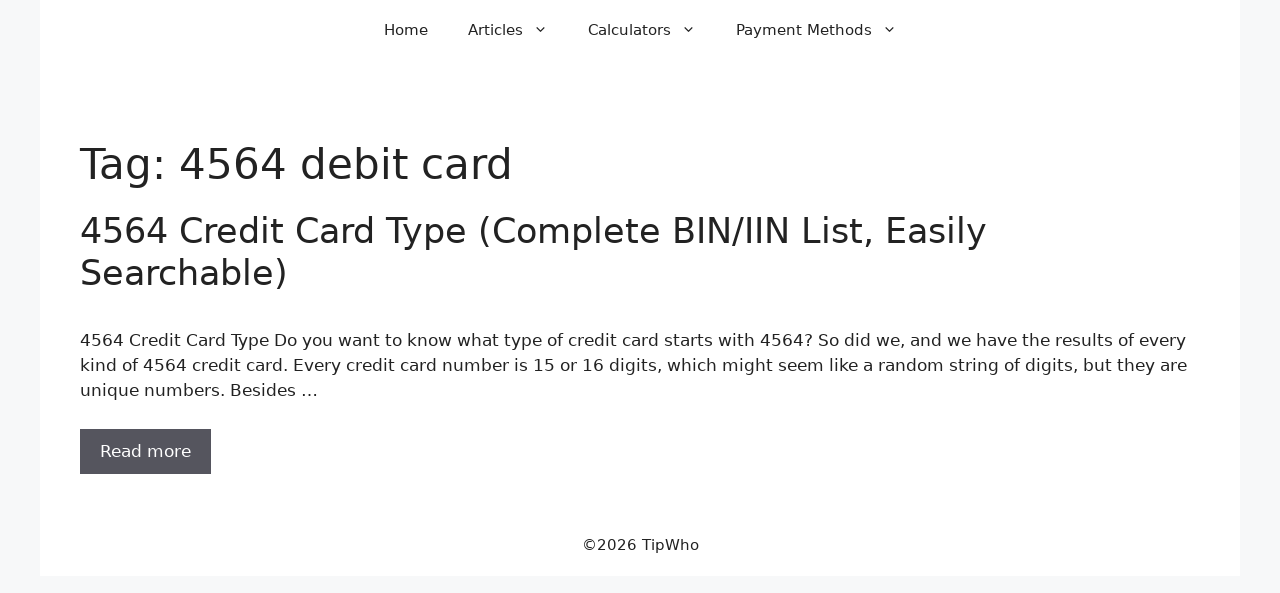

--- FILE ---
content_type: text/html; charset=utf-8
request_url: https://www.google.com/recaptcha/api2/aframe
body_size: 268
content:
<!DOCTYPE HTML><html><head><meta http-equiv="content-type" content="text/html; charset=UTF-8"></head><body><script nonce="aBt_H1BGQRrvKeHqU139xA">/** Anti-fraud and anti-abuse applications only. See google.com/recaptcha */ try{var clients={'sodar':'https://pagead2.googlesyndication.com/pagead/sodar?'};window.addEventListener("message",function(a){try{if(a.source===window.parent){var b=JSON.parse(a.data);var c=clients[b['id']];if(c){var d=document.createElement('img');d.src=c+b['params']+'&rc='+(localStorage.getItem("rc::a")?sessionStorage.getItem("rc::b"):"");window.document.body.appendChild(d);sessionStorage.setItem("rc::e",parseInt(sessionStorage.getItem("rc::e")||0)+1);localStorage.setItem("rc::h",'1768445290422');}}}catch(b){}});window.parent.postMessage("_grecaptcha_ready", "*");}catch(b){}</script></body></html>